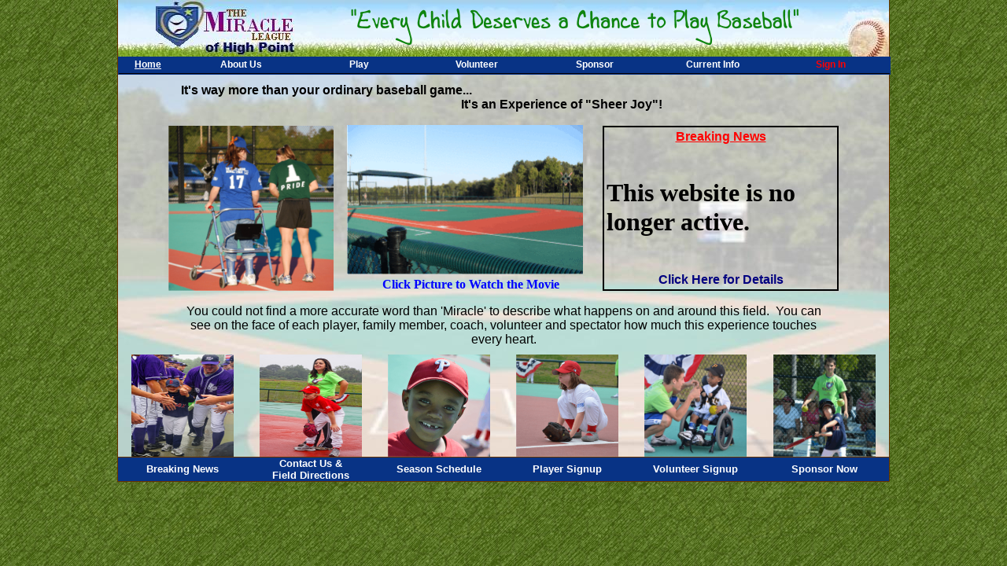

--- FILE ---
content_type: text/html; charset=utf-8
request_url: http://hpmiracleleague.org/
body_size: 10717
content:


<!DOCTYPE html PUBLIC "-//W3C//DTD XHTML 1.0 Transitional//EN" "http://www.w3.org/TR/xhtml1/DTD/xhtml1-transitional.dtd">

<html xmlns="http://www.w3.org/1999/xhtml" >
<head><title>
	Miracle League of High Point
</title><link rel="stylesheet" type="text/css" href="masterPages/mlt_style.css" /><link REL="SHORTCUT ICON" href="http://www.hpmiracleleague.org/favicon.ico" />  

  
    <style type="text/css">
        .style1
        {
            font-weight: bold;
            text-align: left;
        }
        .style2
        {
            text-align: center;
        }
    </style>

  
</head>
<body>
    <form name="form1" method="post" action="./" id="form1">
<div>
<input type="hidden" name="__VIEWSTATE" id="__VIEWSTATE" value="/[base64]" />
</div>

<div>

	<input type="hidden" name="__VIEWSTATEGENERATOR" id="__VIEWSTATEGENERATOR" value="CA0B0334" />
</div>



<div align="center">
	<div id="topnavwrap">
	<img src="../images/EveryKidDeservesBall.png" style="margin-left:180px;margin-top:10px; padding-bottom:14px;"/>
		
	<table cellspacing="0">
    <div id="inc_topmenu_pnlProduction">
	
	
</div>
	
    </table>	
		
		<table id="topnav" cellspacing="0">
		<tr style="height: 20px;"><td style="background-color:#083385;">
<div class="menu">
<ul style="text-align: center">

<li style="width: 80px; text-indent: 20px; text-align: left;">

	<a href="../default.aspx" style="text-align: left"><span class="topnavselected">Home</span></a>
	
</li>


<li>

		<a href="../About/about_history.aspx">About Us
	 
<!--[if IE 7]><!--></a><!--<![endif]-->
<!--[if lte IE 6]><table><tr><td><![endif]-->
	<ul>
	    <li><a href="../About/about_history.aspx">Our History</a></li>
		<li><a href="../About/about_mission.aspx">Vision &amp; Mission</a></li>
		

            <li ><a id="inc_topmenu_boardmenutop_Repeater1_ctl00_HyperLink1" href="about/about_board.aspx?type=1">Staff Members</a></li> 

            

            <li ><a id="inc_topmenu_boardmenutop_Repeater1_ctl01_HyperLink1" href="about/about_board.aspx?type=2">Committee Members</a></li> 

            
	
				
		<li><a href="../About/about_contact.aspx">Contact Us &amp; Location &amp; Location</a></li>
	</ul>
<!--[if lte IE 6]></td></tr></table></a><![endif]-->
</li>

<li>

		<a href="../play/play_benefits.aspx">Play
	 
<!--[if IE 7]><!--></a><!--<![endif]-->
<!--[if lte IE 6]><table><tr><td><![endif]-->
	<ul>
	<li><a href="../play/play_benefits.aspx">Who plays? Why play?</a></li>
	<li><a href="../play/play_organize.aspx">Organization of Players</a></li>
	<li><a href="../play/BeginRegistration.aspx">Register to Play</a></li>
	</ul>
<!--[if lte IE 6]></td></tr></table></a><![endif]-->
</li>

<li>

		<a href="../Volunteers/vol_general.aspx">Volunteer
	 
<!--[if IE 7]><!--></a><!--<![endif]-->
<!--[if lte IE 6]><table><tr><td><![endif]-->
	<ul>
	<li><a href="../Volunteers/vol_general.aspx">General Description</a></li>
	<li><a href="../Volunteers/vol_buddy.aspx">The &quot;Buddy&quot; System</a></li>
	<li><a href="../Volunteers/vol_group.aspx">Group Opportunities</a></li>
	<li><a href="../Volunteers/vol_coach.aspx">Coaching Opportunities</a></li>
	<li><a href="../Volunteers/NewVolunteer.aspx">Volunteer Sign Up</a></li>
	</ul>
<!--[if lte IE 6]></td></tr></table></a><![endif]-->
</li>

<li>

		<a href="../Sponsor/sponsor_benefits.aspx">Sponsor
	 
<!--[if IE 7]><!--></a><!--<![endif]-->
<!--[if lte IE 6]><table><tr><td><![endif]-->
	<ul>
	<li><a href="../Sponsor/sponsor_benefits.aspx">Benefits of Giving</a></li>
	<li><a href="../Sponsor/currentSponsors.aspx">Opportunities to Give &amp; Current Sponsors</a></li>
	<li><a href="../Sponsor/sponsor_donate.aspx">Donate Now</a></li>
	</ul>
<!--[if lte IE 6]></td></tr></table></a><![endif]-->
</li>

<li>

		<a href="../currentinfo/currentnews.aspx">Current Info
	 
<!--[if IE 7]><!--></a><!--<![endif]-->
<!--[if lte IE 6]><table><tr><td><![endif]-->
	<ul>
	<li><a href="../currentinfo/currentnews.aspx">Breaking News</a></li>
	<li><a href="../currentinfo/teamInformation.aspx">Team Information</a></li>
	<li><a href="../currentinfo/seasonSchedule.aspx">Season Schedule</a></li>
	</ul>
<!--[if lte IE 6]></td></tr></table></a><![endif]-->

</li>


        <li >
		    <a href="../Login/Login.aspx" ><span style="color: #FF0000">Sign In</span></a>
	     </li>
       

</ul>
</div>
	</td></tr>
	</table>
	</div>
	<div id="wraphome">
<!-- //	<p class="homeweatheralert">All games are canceled for this Saturday, February 21, due to possibility of snow.  Please contact your coach or buddy for more information.</p>
	<hr class="homeweatheralert"/>
// -->
    <p style="font-size:x-small">&nbsp;</p>
    
   	<p class="style1" >&nbsp;&nbsp;&nbsp;&nbsp;&nbsp;&nbsp;&nbsp;&nbsp;&nbsp;&nbsp;&nbsp;&nbsp;&nbsp;&nbsp;&nbsp;&nbsp;&nbsp;&nbsp;&nbsp; It's way more than your ordinary baseball game...&nbsp;&nbsp;&nbsp; </p>
    <p class="style1" >&nbsp;&nbsp;&nbsp;&nbsp;&nbsp;&nbsp;&nbsp;&nbsp;&nbsp;&nbsp;&nbsp;&nbsp;&nbsp;&nbsp;&nbsp;&nbsp;&nbsp;&nbsp;&nbsp;&nbsp;&nbsp;&nbsp;&nbsp;&nbsp;&nbsp;&nbsp;&nbsp;&nbsp;&nbsp;&nbsp;&nbsp;&nbsp;&nbsp;&nbsp;&nbsp;&nbsp;&nbsp;&nbsp;&nbsp;&nbsp;&nbsp;&nbsp;&nbsp;&nbsp;&nbsp;&nbsp;&nbsp;&nbsp;&nbsp;&nbsp;&nbsp;&nbsp;&nbsp;&nbsp;&nbsp;&nbsp;&nbsp;&nbsp;&nbsp;&nbsp;&nbsp;&nbsp;&nbsp;&nbsp;&nbsp;&nbsp;&nbsp;&nbsp;&nbsp;&nbsp;&nbsp;&nbsp;&nbsp;&nbsp;&nbsp;&nbsp;&nbsp;&nbsp;&nbsp;&nbsp;&nbsp;&nbsp;&nbsp;&nbsp;&nbsp;&nbsp;&nbsp;&nbsp;&nbsp;&nbsp;&nbsp;&nbsp;&nbsp;&nbsp;&nbsp;&nbsp;&nbsp;&nbsp;&nbsp;&nbsp;&nbsp;&nbsp;&nbsp;&nbsp;&nbsp;&nbsp;&nbsp;&nbsp; It's an Experience of &quot;Sheer Joy&quot;!</p>
	<p style="font-size:x-small">&nbsp;</p>
	<p>
<table border="0" style="height:210px;">
	<tr>
		<td><img id="imgRotater1" src="images/home_pics/pic3.jpg" style="height:210px;width:210px;border-width:0px;padding:0px 10px 0px 0px;" />
	<!--<img src="images/home_pics/pic4.jpg" alt="Miracle League players" style="padding:0px 20px 0px 0px;"> -->
	</td><td><table align="Center" border="0" style="width:320px;">
			<tr>
				<td>
	<a href="https://www.youtube.com/watch?v=b8RqOmrG5ZQ" target="_blank"><img src="images/mlt-movie.gif" alt="Watch the Miracle" border="0" width="300" height="190"/></a>
    </td>
			</tr><tr>
				<td align="center" style="color:Blue;font-weight:bold;">Click Picture to Watch the Movie</td>
			</tr>
		</table></td><td>
	<!--<img src="images/home_pics/pic15.jpg" alt="Miracle League players" style="padding:0px 0px 0px 20px;"> -->
 
 </td><td><table id="tblbkreakingnews" border="0" style="border-color:Black;border-width:2px;border-style:Solid;height:210px;width:300px;">
			<tr>
				<td align="center" valign="top">	
	    <p style="font-weight:bold; text-decoration:underline blink; color: #FF0000;">Breaking News</p>
	    </td>
			</tr><tr>
				<td><span id="Label1" style="font-weight:bold;"><font size="6">This website is no longer active.</font></span></td>
			</tr><tr>
				<td align="center" valign="bottom">
	    <a href="../currentinfo/currentnews.aspx">Click Here for Details</a></asp:Label>
	    </td>
			</tr>
		</table></td>
	</tr>
</table>

</p>
	<!--<p><a href="#" style="font-weight:bold; text-transform:capitalize;">Click here to see the video</a></p>  -->
	<p style="padding:10px 80px 10px 80px;font-size:medium;" class="style2">You could not find a more 
        accurate word than 'Miracle' to describe what happens on and around this field.  You can see on the face of each player, family member, coach, volunteer and spectator how much this experience touches every heart.
    </p>
    
    
	
	<div id="homefooter">
	<table border="0" cellpadding="0" cellspacing="0" width="980" id="footertable">
		<tr>
<!--// <tr bgcolor="#083385"> //-->

			<td  align="center" style="background-image: inherit"><a href="../currentinfo/currentnews.aspx" 
                    ><img src="images/footer_breaking130.jpg" 
                    alt="Breaking News" height="130px" width="130px"></a></td>
			<td  align="center" style="background-image: inherit" >
                <a href="../about/about_contact.aspx" style="background-image: inherit">
                <img src="images/footer_contact130.jpg" alt="Contact Us &amp;Field Directions" 
                    height="130px" width="130px"></a></td>
			<td  align="center" style="background-image: inherit"><a href="../currentinfo/seasonSchedule.aspx" 
                    style="background-image: inherit"><img src="images/footer_season130.jpg" 
                    alt="Season Schedule" height="130px" width="130px"></a></td>
			<td  align="center" style="background-image: inherit"><a href="../play/BeginRegistration.aspx">
                <img src="images/footer_player130.jpg" alt="Player Signup" height="130px" 
                    width="130px"></a></td>
			<td  align="center" style="background-image: inherit"><a href="../Volunteers/NewVolunteer.aspx" 
                    style="background-image: inherit"><img src="images/footer_volunteer130.jpg" 
                    alt="Volunteer Signup" height="130px" width="130px"></a></td>
			<td align="center" style="background-image: inherit"><a href="../sponsor/sponsor_donate.aspx">
                <img src="images/footer_Sponsor130.jpg" alt="Sponsor Now" height="130px" 
                    width="130px"></a></td>
		</tr>
		<tr>
			<td class="ftext"><a href="../currentinfo/currentnews.aspx">Breaking News</a></td>
			<td class="ftext"><a href="../about/about_contact.aspx">Contact Us &amp;<br>Field Directions</a></td>
			<td class="ftext"><a href="../currentinfo/seasonSchedule.aspx">Season Schedule</a></td>
			<td class="ftext"><a href="../play/BeginRegistration.aspx">Player Signup</a></td>
			<td class="ftext"><a href="../Volunteers/NewVolunteer.aspx">Volunteer Signup</a></td>
			<td class="ftext"><a href="../sponsor/sponsor_donate.aspx">Sponsor Now</a></td>
		</tr>
	</table>
	</div></div>
</div></form>
</body>
</html>


--- FILE ---
content_type: text/css
request_url: http://hpmiracleleague.org/masterPages/mlt_style.css
body_size: 3003
content:
body{
	background: url('../images/wackygrass.jpg') repeat;
	padding: 0;
	margin: 0;
}
img{
	border:none;
}
h1{
	color:#000000;
	font-family:Verdana,Arial, Helvetica, sans-serif;
	font-size:medium;
	font-weight:bold;
	text-align:left;
	padding-left:0px;
	padding-top:10px;
	margin:0;
	clear:right;
}
h1.h1top{
	padding-top:0px;
}
h2{
	color:maroon;
	font-family:Verdana,Arial, Helvetica, sans-serif;
	font-size:small;
	font-weight:bold;
	text-align:left;
	padding-left:0px;
	padding-top:10px;
	margin:0;
	clear:right;

}
p,ul,ol {
	font-family: Verdana, Arial, Helvetica, sans-serif;
	font-variant: normal;
	font-weight: normal;
	text-decoration: none;
	padding:0; margin:0;
}
a {
	font-family: Verdana, Arial, Helvetica, sans-serif;
	font-variant: normal;
	font-weight: bold;
	text-decoration: none;
	color:navy;
	padding:0; margin:0;
}

#wrap{
	margin: 0;
	padding: 0;
	width:980px;
	border-left: thin #663300 solid;
	border-right: thin #663300 solid;
	background-color:#FFFFFF;
	text-align:left;	
}
#wrap{
	margin: 0;
	padding: 0;
	width:980px;
	border-left: thin #663300 solid;
	border-right: thin #663300 solid;
	/*background-color: #BECFF5;*/
	background-color: #FFFFFF;
	text-align:left;	
}

/* Top Navigation */
#topnavwrap{
	background-image:url('../images/header.jpg');
	width:980px;
	background-repeat:no-repeat;
	border-left: thin #663300 solid;
	border-right: thin #663300 solid;
}
#topnav{
	font: normal normal bold small Verdana; 
	color: #FFFFFF; font-family: Verdana; text-align: left;
	width:980px; padding:0; margin:0; border:none;
}
#topnav a {
	/*text-decoration: underline;*/
	text-decoration:none;
	color: #FFFFFF;
}
#topnav a:hover {text-decoration: none;/*underline overline; background-color:#628914;*/}
#topnav a.signin {color:#FFFFFF;text-decoration:none;}
#topnav a.signin:hover {color:#FFFFFF;text-decoration:underline overline;}
#topnav ul{list-style: none;margin:0;padding:0;}
#topnav ul li {
	/*padding-left: 52px; padding-right: 52px;*/
	background: url('../images/ul.gif') no-repeat left top;
	display:inline;
	}
#topnav ul li.frst {
	padding-left: 48px;
	background: none;
	display: inline;
	text-align: left;
	color:#FFFFFF;
}
#topnav ul.topnavtext li a{color:#FFFFFF;text-decoration:none;}
#topnav ul.topnavtext li a:hover {text-decoration: underline overline;}

.topnavselected
{
	color: #FFFFFF;
	text-decoration: underline;
}

/* For the Home page only */
p.homeweatheralert{
	color:maroon;
	font-family:Verdana,Arial, Helvetica, sans-serif;
	font-size:large;
	font-weight:bold;
	text-align:left;
	padding-left:50px;
	padding-top: 20px;
	padding-bottom:20px;
}
hr.homeweatheralert{
	color:maroon;
	width:600px;
	height:3px;
	padding: 0px 0px 0px 0px;
	margin:0;
}

p.homeheader1{
	color:#000000;
	font-family:Verdana,Arial, Helvetica, sans-serif;
	font-size:medium;
	font-weight:bold;
	text-align:left;
	padding-left:50px;
	padding-top: 10px;
}
p.homeheader2{
	color:#000000;
	font-family:Verdana,Arial, Helvetica, sans-serif;
	font-size:medium;
	font-weight:bold;
	padding-left:250px;
	padding-top: 10px;
	padding-bottom:20px;
}
#wraphome{
	height: 100%;
	margin: 0;
	width:980px;
	border-left: thin #663300 solid;
	border-right: thin #663300 solid;
	border-bottom: thin #663300 solid;
	background-image:url('../images/watermark.jpg');
	background-repeat:no-repeat;
	padding:0;
}

/* Used for all pages */
#content{
	padding:0;margin:0;border:none;left:0;
}
#content td{
	vertical-align:top;
	width:200px;
}
#content td.leftmenucolor{
	vertical-align:top;
	width:200px;
	background-color: white;
	padding-top:5px;
}
#content td.bodycontent{
	text-align: left;
	padding: 10px 10px 5px 10px;
	width: 780px;
	vertical-align:top;
}
#content td.bodycontent table{
	text-align: left;
	padding: 0;
	margin:0 11px 0 0;
	width: 760px;
	vertical-align:top;
}
#content td.bodycontent table th{font-family:Verdana, Arial, Helvetica, sans-serif;font-size:small;}
#content td.bodycontent table td{
	padding: 0px 3px 10px 10px;
	margin:0;
	width: 640px;
	vertical-align:top;
	font-family:Verdana, Arial, Helvetica, sans-serif;
	font-size:small;
}
#content td.bodycontent table td.t1{padding:0;width:120px;text-align:left;}
#content td.bodycontent table td.t2{padding:0;width:230px;text-align:left;}
#content td.bodycontent table td.t3{padding:0;width:260px;text-align:left;}
#content td.bodycontent table td.t4{padding:0;width:150px;text-align:left;}
#content td.bodycontent table td.t5{padding:0;width:350px;text-align:left;}

#content td.bodycontent table td.t80{padding:0;padding-left:5px;width:80px;text-align:left; font-weight:bold;}
#content td.bodycontent table td.t210{padding:0;width:210px;text-align:left;}
#content td.bodycontent table td.t90{padding:0;width:90px;text-align:left;}

#content td.bodycontent table td.imagehold{
	padding:0;
	margin:0;
	width: 120px;
	vertical-align:top;
	text-align:center;
	font-size:medium;
}
#scrollbox{
	overflow: auto;
	width: 750px;
	height: 370px;
	display: block;
	margin:0;padding:0;
}
#scrollbox table.scrolltable{
	text-align: left;
	padding: 0;
	margin:0;
	width: 700px;
	vertical-align:top;
}
#scrollbox table.scrolltable td{
	width: 700px; padding:0;margin:0;
}
#scrollbox table.scrolltable td.newsdate{
	width: 150px; padding:0;margin:0;
}
#scrollbox table.scrolltable td.newstitle{
	width: 550px; padding:0;margin:0;
}
#content td.bodycontent p{
	padding: 5px 5px 5px 5px;
	font-size:small;
}
#content td.bodycontent ul{
	font-size: small;
	list-style-position: inside;
	list-style-type: disc;
	padding: 5px 0px 5px 20px;
}
#content td.bodycontent ul li{
	padding-bottom:5px;
}
#content td.bodycontent ol{
	font-size: small;
	padding: 0;
	margin: 2px 2px 2px 45px;
}
#content td.bodycontent ol li{
	margin: 0;
	padding: 0;
	padding-bottom:5px;
}
#content table.leftmenu{
	font-family: Verdana,Arial, Helvetica, sans-serif;
	font-size: small;
	width: 200px;
	vertical-align: top;
	border:thin #083385 solid;
	background-color: #083385;
	padding:0; margin:0;
	color: #FFFFFF;
	font-weight: bold;
}
#content td.lefttitle{
	color:#FFFFFF;
	font-family: Verdana,Arial, Helvetica, sans-serif;font-size: small;
	text-align:left;
	padding:2px 5px 2px 15px;
	font-weight:bold;
	background-color: #083385;
	vertical-align: top;
}
#content td.leftmenucont{
	color:#000000;
	background-color:#FFFFFF;
	text-align:left;
	vertical-align: top;
	padding:2px 5px 2px 10px;
}
#content td.leftmenucont ul{
	font-size: small;
	list-style-position: inside;
	list-style-type: disc;
	padding: 2px 2px 2px 10px;
	margin:0;
}
#content td.leftmenucont a{
	color:#000000; font-weight:normal;
}
#content td.leftmenucont a:hover{
	text-decoration: underline;
}
table.grid{
	padding:0;margin:0;border:thin black solid;
}
table.grid th{
	border-bottom:thin black solid;font-family: Verdana,Arial, Helvetica, sans-serif; font-size:small;
}
.balloonstyle{
position:absolute;
top: -500px;
left: 0;
padding: 5px;
visibility: hidden;
border:1px solid navy;
font:normal 12px Verdana;
line-height: 15px;
z-index: 100;
background-color: #BECFF5;
width: 200px;
/*Remove below line to remove shadow. Below line should always appear last within this CSS
filter: progid:DXImageTransform.Microsoft.Shadow(color=gray,direction=135,Strength=5);
}
#arrowhead{
z-index: 99;
position:absolute;
top: -500px;
left: 0;
visibility: hidden;
cursor:help;*/
}
/*Footer Section*/
#footer{
	width: 980px;
	color: #FFFFFF;
	font-family: Verdana;
	font-size: x-small;
	font-weight: normal;
	border: thin #663300 solid;
	background-color: #083385;
	text-align: left;
	margin: 0px 0px 0px 0px;
	padding: 5px 0px 4px 0px;
	text-indent: 10px;
}
#homefooter{
	width: 980px;
	color: white;
	font-family: Verdana,Arial, Helvetica, sans-serif;
	font-size: small;
	font-weight: bold;
	text-align:center;
}
#homefooter a:hover{text-decoration:underline;}
#footertable td.breaking{vertical-align: bottom;width:163px; height:130px; text-align:center; background-image:url('../images/footer_breaking130.jpg');background-repeat:no-repeat; background-position:top center;}
#footertable td.contact{vertical-align: bottom;width:164px; height:130px; text-align:center;background-image:url('../images/footer_contact130.jpg');background-repeat:no-repeat; background-position:top center;}
#footertable td.season{vertical-align: bottom;width:164px; height:130px; text-align:center; background-image:url('../images/footer_season130.jpg');background-repeat:no-repeat; background-position:top center;}
#footertable td.player{vertical-align: bottom;width:163px; height:130px; text-align:center; background-image:url('../images/footer_player130.jpg');background-repeat:no-repeat; background-position:top center;}
#footertable td.volunteer{vertical-align: bottom;width:163px; height:130px; text-align:center; background-image:url('../images/footer_volunteer130.jpg');background-repeat:no-repeat; background-position:top center;}
#footertable td.sponsor{vertical-align: bottom;width:163px; height:130px; text-align:center; background-image:url('../images/footer_Sponsor130.jpg');background-repeat:no-repeat; background-position:top center;}
#footertable td.ftext{background-color:#083385; color:#FFFFFF;border-top: thin #663300 solid;}
#footertable td.ftext a{color:#FFFFFF;}

/* ================================================================ 
This copyright notice must be untouched at all times.

The original version of this stylesheet and the associated (x)html
is available at http://www.cssplay.co.uk/menus/final_drop.html
Copyright (c) 2005-2008 Stu Nicholls. All rights reserved.
This stylesheet and the associated (x)html may be modified in any 
way to fit your requirements.
=================================================================== */

.menu 
{
	width:980px; 
	height:20px; 
	position:relative; 
	z-index:100; 
	font-family:Verdana,Arial, Helvetica, sans-serif; 
	background-color:#083385;}
/* hack to correct IE5.5 faulty box model */
* html .menu {width:980px;}
/* remove all the bullets, borders and padding from the default list styling */
.menu ul {padding:0;margin:0;list-style-type:none;}
.menu ul ul {width:150px;}
/* float the list to make it horizontal and a relative positon so that you can control the dropdown menu positon */
.menu li {float:left;width:150px;position:relative;}
/* style the links for the top level */
.menu a, .menu a:visited 
{
	display:block;
	font-size:12px;
	text-decoration:none; 
	color:#FFF; 
	width:150px; 
	height:20px; 
	border-bottom:1px solid #000;
	/* border-width:1px 0 1px 1px;*/ 
	background:#083385; 
	padding-left:0px; 
	line-height:19px; 
	font-weight:bold;}
/* a hack so that IE5.5 faulty box model is corrected */
* html .menu a, * html .menu a:visited {width:150px;}
/*.menu ul a:hover{background-color:#083385;text-decoration:none;}*/

/* style the second level background */
.menu ul ul a.drop, .menu ul ul a.drop:visited {background-color:#628914;}
/* style the second level hover */
.menu ul ul a.drop:hover{background-color:#628914;text-decoration:none;}
.menu ul ul :hover > a.drop {background-color:#628914;text-decoration:none;}
/* style the third level background */
.menu ul ul ul a, .menu ul ul ul a:visited {background:#628914;text-decoration:none;}
/* style the third level hover */
.menu ul ul ul a:hover {background:#628914;text-decoration:none;}


/* hide the sub levels and give them a positon absolute so that they take up no room */
.menu ul ul 
{
	visibility:hidden;
	position:absolute;
	height:0;top:20px;
	left:0; 
	width:150px;
	border-top:1px solid #000;}
/* another hack for IE5.5 */
* html .menu ul ul {top:20px;}

/* position the third level flyout menu */
.menu ul ul ul{left:150px; top:-1px; width:150px;}

/* position the third level flyout menu for a left flyout */
.menu ul ul ul.left {left:-150px;}

/* style the table so that it takes no ppart in the layout - required for IE to work */
.menu table {position:absolute; top:0; left:0; border-collapse:collapse;}

/* style the second level links */
.menu ul ul a, .menu ul ul a:visited 
{
	background-color:#083385; 
	color:#FFF; 
	height:auto; 
	line-height:1em; 
	padding:7px 0px 7px 0px; 
	width:150px;
	border-width:0 1px 1px 1px;
	text-decoration:none;}
/* yet another hack for IE5.5 */
* html .menu ul ul a, * html .menu ul ul a:visited {width:150px;text-decoration:none;}

/* style the top level hover */
.menu a:hover, .menu ul ul a:hover{color:#FFF; background:#628914;text-decoration:none;}
.menu :hover > a, .menu ul ul :hover > a {color:#FFF; background:#628914;text-decoration:none;}

/* make the second level visible when hover on first level list OR link */
.menu ul li:hover ul,
.menu ul a:hover ul{visibility:visible; }
/* keep the third level hidden when you hover on first level list OR link */
.menu ul :hover ul ul{visibility:hidden;}
/* make the third level visible when you hover over second level list OR link */
.menu ul :hover ul :hover ul{ visibility:visible;}
